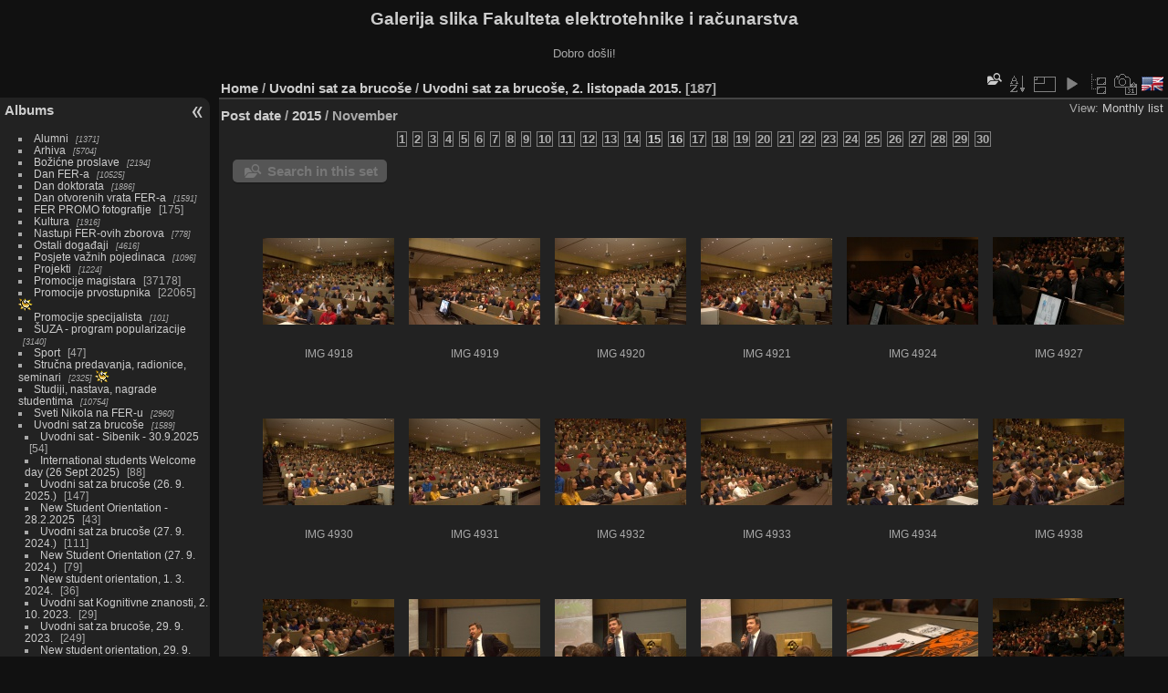

--- FILE ---
content_type: text/html; charset=utf-8
request_url: https://multimedija.fer.hr/index.php?/category/31/posted-monthly-list
body_size: 7050
content:
<!DOCTYPE html>
<html lang="en" dir="ltr">
<head>
<meta charset="utf-8">
<meta name="generator" content="Piwigo (aka PWG), see piwigo.org">


<title>Uvodni sat za brucoše / Uvodni sat za brucoše, 2. listopada 2015. | Galerija slika Fakulteta elektrotehnike i računarstva</title>
<link rel="shortcut icon" type="image/x-icon" href="themes/default/icon/favicon.ico">

<link rel="start" title="Home" href="/" >
<link rel="search" title="Search" href="search.php" >


<link rel="canonical" href="index.php?/category/31/posted-monthly-list-2015-11">

 
	<!--[if lt IE 7]>
		<link rel="stylesheet" type="text/css" href="themes/default/fix-ie5-ie6.css">
	<![endif]-->
	<!--[if IE 7]>
		<link rel="stylesheet" type="text/css" href="themes/default/fix-ie7.css">
	<![endif]-->
	

	<!--[if lt IE 8]>
		<link rel="stylesheet" type="text/css" href="themes/elegant/fix-ie7.css">
	<![endif]-->


<!-- BEGIN get_combined -->
<link rel="stylesheet" type="text/css" href="_data/combined/1vctbsv.css">


<!-- END get_combined -->

<!--[if lt IE 7]>
<script type="text/javascript" src="themes/default/js/pngfix.js"></script>
<![endif]-->

  <meta name="robots" content="noindex,nofollow">
<style type="text/css">
.thumbnails SPAN,.thumbnails .wrap2 A,.thumbnails LABEL{width: 146px;}.thumbnails .wrap2{height: 147px;}.thumbLegend {font-size: 90%}</style>
</head>

<body id="theCategoryPage" class="section-categories category-31 "  data-infos='{"section":"categories","category_id":"31"}'>

<div id="the_page">


<div id="theHeader"><h1>Galerija slika Fakulteta elektrotehnike i računarstva</h1>

<p>Dobro došli!</p></div>



<div id="menubar">
	<dl id="mbCategories">
<dt>
	<a href="index.php?/categories">Albums</a>
</dt>
<dd>
  <ul>
    <li >
      <a href="index.php?/category/435"  title="1371 photos in 8 sub-albums">Alumni</a>
      <span class="menuInfoCatByChild badge" title="1371 photos in 8 sub-albums">1371</span>
      </li>
    
    <li >
      <a href="index.php?/category/122"  title="5704 photos in 65 sub-albums">Arhiva</a>
      <span class="menuInfoCatByChild badge" title="5704 photos in 65 sub-albums">5704</span>
      </li>
    
    <li >
      <a href="index.php?/category/118"  title="2194 photos in 15 sub-albums">Božićne proslave</a>
      <span class="menuInfoCatByChild badge" title="2194 photos in 15 sub-albums">2194</span>
      </li>
    
    <li >
      <a href="index.php?/category/112"  title="10525 photos in 29 sub-albums">Dan FER-a</a>
      <span class="menuInfoCatByChild badge" title="10525 photos in 29 sub-albums">10525</span>
      </li>
    
    <li >
      <a href="index.php?/category/115"  title="1886 photos in 9 sub-albums">Dan doktorata</a>
      <span class="menuInfoCatByChild badge" title="1886 photos in 9 sub-albums">1886</span>
      </li>
    
    <li >
      <a href="index.php?/category/114"  title="1591 photos in 11 sub-albums">Dan otvorenih vrata FER-a</a>
      <span class="menuInfoCatByChild badge" title="1591 photos in 11 sub-albums">1591</span>
      </li>
    
    <li >
      <a href="index.php?/category/485"  title="175 photos in this album">FER PROMO fotografije</a>
      <span class="menuInfoCat badge" title="175 photos in this album">175</span>
      </li>
    
    <li >
      <a href="index.php?/category/436"  title="1916 photos in 17 sub-albums">Kultura</a>
      <span class="menuInfoCatByChild badge" title="1916 photos in 17 sub-albums">1916</span>
      </li>
    
    <li >
      <a href="index.php?/category/120"  title="778 photos in 4 sub-albums">Nastupi FER-ovih zborova</a>
      <span class="menuInfoCatByChild badge" title="778 photos in 4 sub-albums">778</span>
      </li>
    
    <li >
      <a href="index.php?/category/121"  title="4616 photos in 47 sub-albums">Ostali događaji</a>
      <span class="menuInfoCatByChild badge" title="4616 photos in 47 sub-albums">4616</span>
      </li>
    
    <li >
      <a href="index.php?/category/209"  title="1096 photos in 30 sub-albums">Posjete važnih pojedinaca</a>
      <span class="menuInfoCatByChild badge" title="1096 photos in 30 sub-albums">1096</span>
      </li>
    
    <li >
      <a href="index.php?/category/433"  title="1224 photos in 10 sub-albums">Projekti</a>
      <span class="menuInfoCatByChild badge" title="1224 photos in 10 sub-albums">1224</span>
      </li>
    
    <li >
      <a href="index.php?/category/110"  title="1 photo in this album / 37177 photos in 59 sub-albums">Promocije magistara</a>
      <span class="menuInfoCat badge" title="1 photo in this album / 37177 photos in 59 sub-albums">37178</span>
      </li>
    
    <li >
      <a href="index.php?/category/111"  title="1 photo in this album / 22064 photos in 59 sub-albums">Promocije prvostupnika</a>
      <span class="menuInfoCat badge" title="1 photo in this album / 22064 photos in 59 sub-albums">22065</span>
      <img title="photos posted during the last 14 days" src="themes/default/icon/recent_by_child.png" class="icon" alt="(!)">
      </li>
    
    <li >
      <a href="index.php?/category/483"  title="101 photos in 1 sub-album">Promocije specijalista</a>
      <span class="menuInfoCatByChild badge" title="101 photos in 1 sub-album">101</span>
      </li>
    
    <li >
      <a href="index.php?/category/117"  title="3140 photos in 21 sub-albums">ŠUZA - program popularizacije</a>
      <span class="menuInfoCatByChild badge" title="3140 photos in 21 sub-albums">3140</span>
      </li>
    
    <li >
      <a href="index.php?/category/341"  title="47 photos in this album">Sport</a>
      <span class="menuInfoCat badge" title="47 photos in this album">47</span>
      </li>
    
    <li >
      <a href="index.php?/category/427"  title="2325 photos in 27 sub-albums">Stručna predavanja, radionice, seminari</a>
      <span class="menuInfoCatByChild badge" title="2325 photos in 27 sub-albums">2325</span>
      <img title="photos posted during the last 14 days" src="themes/default/icon/recent_by_child.png" class="icon" alt="(!)">
      </li>
    
    <li >
      <a href="index.php?/category/434"  title="10754 photos in 46 sub-albums">Studiji, nastava, nagrade studentima</a>
      <span class="menuInfoCatByChild badge" title="10754 photos in 46 sub-albums">10754</span>
      </li>
    
    <li >
      <a href="index.php?/category/119"  title="2960 photos in 9 sub-albums">Sveti Nikola na FER-u</a>
      <span class="menuInfoCatByChild badge" title="2960 photos in 9 sub-albums">2960</span>
      </li>
    
    <li >
      <a href="index.php?/category/116" rel="up" title="1589 photos in 19 sub-albums">Uvodni sat za brucoše</a>
      <span class="menuInfoCatByChild badge" title="1589 photos in 19 sub-albums">1589</span>
    <ul>
    <li >
      <a href="index.php?/category/514"  title="54 photos in this album">Uvodni sat - Sibenik - 30.9.2025</a>
      <span class="menuInfoCat badge" title="54 photos in this album">54</span>
      </li>
    
    <li >
      <a href="index.php?/category/513"  title="88 photos in this album">International students Welcome day (26 Sept 2025)</a>
      <span class="menuInfoCat badge" title="88 photos in this album">88</span>
      </li>
    
    <li >
      <a href="index.php?/category/512"  title="147 photos in this album">Uvodni sat za brucoše (26. 9. 2025.)</a>
      <span class="menuInfoCat badge" title="147 photos in this album">147</span>
      </li>
    
    <li >
      <a href="index.php?/category/492"  title="43 photos in this album">New Student Orientation - 28.2.2025</a>
      <span class="menuInfoCat badge" title="43 photos in this album">43</span>
      </li>
    
    <li >
      <a href="index.php?/category/430"  title="111 photos in this album">Uvodni sat za brucoše (27. 9. 2024.)</a>
      <span class="menuInfoCat badge" title="111 photos in this album">111</span>
      </li>
    
    <li >
      <a href="index.php?/category/429"  title="79 photos in this album">New Student Orientation (27. 9. 2024.)</a>
      <span class="menuInfoCat badge" title="79 photos in this album">79</span>
      </li>
    
    <li >
      <a href="index.php?/category/403"  title="36 photos in this album">New student orientation, 1. 3. 2024.</a>
      <span class="menuInfoCat badge" title="36 photos in this album">36</span>
      </li>
    
    <li >
      <a href="index.php?/category/368"  title="29 photos in this album">Uvodni sat Kognitivne znanosti, 2. 10. 2023.</a>
      <span class="menuInfoCat badge" title="29 photos in this album">29</span>
      </li>
    
    <li >
      <a href="index.php?/category/367"  title="249 photos in this album">Uvodni sat za brucoše, 29. 9. 2023.</a>
      <span class="menuInfoCat badge" title="249 photos in this album">249</span>
      </li>
    
    <li >
      <a href="index.php?/category/366"  title="59 photos in this album">New student orientation, 29. 9. 2023.</a>
      <span class="menuInfoCat badge" title="59 photos in this album">59</span>
      </li>
    
    <li >
      <a href="index.php?/category/348"  title="19 photos in this album">New student orientation, 24.2.2023.</a>
      <span class="menuInfoCat badge" title="19 photos in this album">19</span>
      </li>
    
    <li >
      <a href="index.php?/category/319"  title="161 photos in this album">Uvodni sat za brucoše, 30.9.2022.</a>
      <span class="menuInfoCat badge" title="161 photos in this album">161</span>
      </li>
    
    <li >
      <a href="index.php?/category/318"  title="84 photos in this album">New Student Orientation, 29.9.2022.</a>
      <span class="menuInfoCat badge" title="84 photos in this album">84</span>
      </li>
    
    <li >
      <a href="index.php?/category/292"  title="96 photos in this album">Uvodni sat za brucoše, 1. 10. 2021.</a>
      <span class="menuInfoCat badge" title="96 photos in this album">96</span>
      </li>
    
    <li >
      <a href="index.php?/category/291"  title="40 photos in this album">New Student Orientation, 30. 9. 2021.</a>
      <span class="menuInfoCat badge" title="40 photos in this album">40</span>
      </li>
    
    <li >
      <a href="index.php?/category/107"  title="66 photos in this album">Uvodni sat za brucoše, 28.9.2018.</a>
      <span class="menuInfoCat badge" title="66 photos in this album">66</span>
      </li>
    
    <li >
      <a href="index.php?/category/243"  title="8 photos in this album">Uvodni sat za Erasmus, 28.9.2018.</a>
      <span class="menuInfoCat badge" title="8 photos in this album">8</span>
      </li>
    
    <li >
      <a href="index.php?/category/53"  title="33 photos in this album">Uvodni sat - 30.09.2016.</a>
      <span class="menuInfoCat badge" title="33 photos in this album">33</span>
      </li>
    
    <li class="selected">
      <a href="index.php?/category/31"  title="187 photos in this album">Uvodni sat za brucoše, 2. listopada 2015.</a>
      <span class="menuInfoCat badge" title="187 photos in this album">187</span>
  </li></ul></li></ul>

	<p class="totalImages">113238 photos</p>
</dd>
	</dl>
	<dl id="mbSpecials">
<dt>Specials</dt>
<dd>
	<ul><li><a href="index.php?/most_visited" title="display most visited photos">Most visited</a></li><li><a href="index.php?/best_rated" title="display best rated photos">Best rated</a></li><li><a href="index.php?/recent_pics" title="display most recent photos">Recent photos</a></li><li><a href="index.php?/recent_cats" title="display recently updated albums">Recent albums</a></li><li><a href="random.php" title="display a set of random photos" rel="nofollow">Random photos</a></li><li><a href="index.php?/created-monthly-calendar" title="display each day with photos, month per month" rel="nofollow">Calendar</a></li></ul>
</dd>
	</dl>
	<dl id="mbMenu">
<dt>Menu</dt>
<dd>
	<form action="qsearch.php" method="get" id="quicksearch" onsubmit="return this.q.value!='' && this.q.value!=qsearch_prompt;">
		<p style="margin:0;padding:0">
			<input type="text" name="q" id="qsearchInput" onfocus="if (value==qsearch_prompt) value='';" onblur="if (value=='') value=qsearch_prompt;" style="width:90%">
		</p>
	</form>
	<script type="text/javascript">var qsearch_prompt="Quick search";document.getElementById('qsearchInput').value=qsearch_prompt;</script>
	<ul><li><a href="tags.php" title="display available tags">Tags</a> (0)</li><li><a href="search.php" title="search" rel="search">Search</a></li><li><a href="comments.php" title="display last user comments">Comments</a> (0)</li><li><a href="about.php" title="About Piwigo">About</a></li><li><a href="notification.php" title="RSS feed" rel="nofollow">Notification</a></li></ul>
</dd>
	</dl>
	<dl id="mbIdentification">
<dt>Identification</dt>
<dd>
<ul><li><a href="identification.php" rel="nofollow">Login</a></li></ul>
<form method="post" action="identification.php" id="quickconnect"><fieldset><legend>Quick connect</legend><div><label for="username">Username</label><br><input type="text" name="username" id="username" value="" style="width:99%"></div><div><label for="password">Password</label><br><input type="password" name="password" id="password" style="width:99%"></div><div><label for="remember_me"><input type="checkbox" name="remember_me" id="remember_me" value="1"> Auto login</label></div><div><input type="hidden" name="redirect" value="%2Findex.php%3F%2Fcategory%2F31%2Fposted-monthly-list"><input type="submit" name="login" value="Submit"><span class="categoryActions"><a href="password.php" title="Forgot your password?" class="pwg-state-default pwg-button"><span class="pwg-icon pwg-icon-lost-password"> </span></a></span></div></fieldset></form>
</dd>
	</dl>
</div><div id="menuSwitcher"></div>



<div id="content" class="content contentWithMenu">
<div class="titrePage calendarTitleBar">
	<ul class="categoryActions">
	  
    <li id="cmdSearchInSet"><a href="search.php?cat_id=31" title="Search in this set" class="pwg-state-default pwg-button" rel="nofollow">
      <span class="gallery-icon-search-folder"></span><span class="pwg-button-text">Search in this set</span>
    </a></li>
		<li><a id="sortOrderLink" title="Sort order" class="pwg-state-default pwg-button" rel="nofollow"><span class="pwg-icon pwg-icon-sort"></span><span class="pwg-button-text">Sort order</span></a><div id="sortOrderBox" class="switchBox"><div class="switchBoxTitle">Sort order</div><span>&#x2714; </span>Default<br><span style="visibility:hidden">&#x2714; </span><a href="index.php?/category/31/posted-monthly-list-2015-11&amp;image_order=1" rel="nofollow">Photo title, A &rarr; Z</a><br><span style="visibility:hidden">&#x2714; </span><a href="index.php?/category/31/posted-monthly-list-2015-11&amp;image_order=2" rel="nofollow">Photo title, Z &rarr; A</a><br><span style="visibility:hidden">&#x2714; </span><a href="index.php?/category/31/posted-monthly-list-2015-11&amp;image_order=3" rel="nofollow">Date created, new &rarr; old</a><br><span style="visibility:hidden">&#x2714; </span><a href="index.php?/category/31/posted-monthly-list-2015-11&amp;image_order=4" rel="nofollow">Date created, old &rarr; new</a><br><span style="visibility:hidden">&#x2714; </span><a href="index.php?/category/31/posted-monthly-list-2015-11&amp;image_order=5" rel="nofollow">Date posted, new &rarr; old</a><br><span style="visibility:hidden">&#x2714; </span><a href="index.php?/category/31/posted-monthly-list-2015-11&amp;image_order=6" rel="nofollow">Date posted, old &rarr; new</a><br><span style="visibility:hidden">&#x2714; </span><a href="index.php?/category/31/posted-monthly-list-2015-11&amp;image_order=7" rel="nofollow">Rating score, high &rarr; low</a><br><span style="visibility:hidden">&#x2714; </span><a href="index.php?/category/31/posted-monthly-list-2015-11&amp;image_order=8" rel="nofollow">Rating score, low &rarr; high</a><br><span style="visibility:hidden">&#x2714; </span><a href="index.php?/category/31/posted-monthly-list-2015-11&amp;image_order=9" rel="nofollow">Visits, high &rarr; low</a><br><span style="visibility:hidden">&#x2714; </span><a href="index.php?/category/31/posted-monthly-list-2015-11&amp;image_order=10" rel="nofollow">Visits, low &rarr; high</a></div></li>
		<li><a id="derivativeSwitchLink" title="Photo sizes" class="pwg-state-default pwg-button" rel="nofollow"><span class="pwg-icon pwg-icon-sizes"></span><span class="pwg-button-text">Photo sizes</span></a><div id="derivativeSwitchBox" class="switchBox"><div class="switchBoxTitle">Photo sizes</div><span style="visibility:hidden">&#x2714; </span><a href="index.php?/category/31/posted-monthly-list-2015-11&amp;display=square" rel="nofollow">Square</a><br><span>&#x2714; </span>Thumbnail<br><span style="visibility:hidden">&#x2714; </span><a href="index.php?/category/31/posted-monthly-list-2015-11&amp;display=medium" rel="nofollow">M - medium</a><br><span style="visibility:hidden">&#x2714; </span><a href="index.php?/category/31/posted-monthly-list-2015-11&amp;display=large" rel="nofollow">L - large</a></div></li>

		<li id="cmdSlideshow"><a href="picture.php?/13439/category/31/posted-monthly-list-2015-11&amp;slideshow=" title="slideshow" class="pwg-state-default pwg-button" rel="nofollow"><span class="pwg-icon pwg-icon-slideshow"></span><span class="pwg-button-text">slideshow</span></a></li>
		<li><a href="index.php?/category/31" title="return to normal view mode" class="pwg-state-default pwg-button"><span class="pwg-icon pwg-icon-category-view-normal"></span><span class="pwg-button-text">return to normal view mode</span></a></li>
		<li><a href="index.php?/category/31/created-monthly-list" title="display a calendar by creation date" class="pwg-state-default pwg-button" rel="nofollow"><span class="pwg-icon pwg-icon-camera-calendar"></span><span class="pwg-button-text">Calendar</span></a></li>
<li id="languageSwitch"><a id="languageSwitchLink" title="Language" class="pwg-state-default pwg-button" rel="nofollow"><span class="pwg-icon langflag-en_UK">&nbsp;</span><span class="pwg-button-text">Language</span></a><div id="languageSwitchBox" class="switchBox"><div class="switchBoxTitle">Language</div><a rel="nofollow" href="index.php?/category/31/posted-monthly-list-2015-11&amp;lang=en_UK"><span class="pwg-icon langflag-en_UK">English [UK]</span>English </a><a rel="nofollow" href="index.php?/category/31/posted-monthly-list-2015-11&amp;lang=hr_HR"><span class="pwg-icon langflag-hr_HR">Hrvatski [HR]</span>Hrvatski </a></div></li>



	</ul>

<h2><a href="/">Home</a> / <a href="index.php?/category/116">Uvodni sat za brucoše</a> / <a href="index.php?/category/31">Uvodni sat za brucoše, 2. listopada 2015.</a> <span class="badge nb_items">187</span></h2>

<div class="calendarViews">View:
	<a id="calendarViewSwitchLink" href="#">
	Monthly list	</a>
	<div id="calendarViewSwitchBox" class="switchBox">
				<span>&#x2714; </span><a href="index.php?/category/31/posted-monthly-list-2015-11">Monthly list</a>
<br>		<span style="visibility:hidden">&#x2714; </span><a href="index.php?/category/31/posted-monthly-calendar-2015-11">Monthly calendar</a>
<br>		<span style="visibility:hidden">&#x2714; </span><a href="index.php?/category/31/posted-weekly-list-2015">Weekly list</a>
	</div>
	</div>

<h2 class="calendarTitle"><a href="index.php?/category/31/posted-monthly-list">Post date</a> / <a href="index.php?/category/31/posted-monthly-list-2015">2015</a> / <span class="calInHere">November</span></h2>

</div>




<div class="calendarBar">
		<span class="calItem">1</span>
		<span class="calItem">2</span>
		<span class="calItem">3</span>
		<span class="calItem">4</span>
		<span class="calItem">5</span>
		<span class="calItem">6</span>
		<span class="calItem">7</span>
		<span class="calItem">8</span>
		<span class="calItem">9</span>
		<span class="calItem">10</span>
		<span class="calItem">11</span>
		<span class="calItem">12</span>
		<span class="calItem">13</span>
		<span class="calItem">14</span>
		<a class="calItem" title="185 photos" href="index.php?/category/31/posted-monthly-list-2015-11-15">15</a>
		<a class="calItem" title="2 photos" href="index.php?/category/31/posted-monthly-list-2015-11-16">16</a>
		<span class="calItem">17</span>
		<span class="calItem">18</span>
		<span class="calItem">19</span>
		<span class="calItem">20</span>
		<span class="calItem">21</span>
		<span class="calItem">22</span>
		<span class="calItem">23</span>
		<span class="calItem">24</span>
		<span class="calItem">25</span>
		<span class="calItem">26</span>
		<span class="calItem">27</span>
		<span class="calItem">28</span>
		<span class="calItem">29</span>
		<span class="calItem">30</span>
</div>




<div class="mcs-side-results search-in-set-button">
  <div>
    <p><a href="search.php?cat_id=31" class="gallery-icon-search-folder" rel="nofollow">Search in this set</a></p>
  </div>
</div>






<div class="loader"><img src="themes/default/images/ajax_loader.gif"></div>

<ul class="thumbnails" id="thumbnails">
  <li><span class="wrap1"><span class="wrap2"><a href="picture.php?/13439/category/31/posted-monthly-list-2015-11"><img class="thumbnail" src="_data/i/upload/2015/11/15/20151115224425-b311ca43-th.jpg" alt="IMG 4918" title="IMG 4918 (2999 visits)"></a></span><span class="thumbLegend"><span class="thumbName">IMG 4918</span></span></span></li><li><span class="wrap1"><span class="wrap2"><a href="picture.php?/13440/category/31/posted-monthly-list-2015-11"><img class="thumbnail" src="_data/i/upload/2015/11/15/20151115224458-ce12f2a8-th.jpg" alt="IMG 4919" title="IMG 4919 (2630 visits)"></a></span><span class="thumbLegend"><span class="thumbName">IMG 4919</span></span></span></li><li><span class="wrap1"><span class="wrap2"><a href="picture.php?/13441/category/31/posted-monthly-list-2015-11"><img class="thumbnail" src="_data/i/upload/2015/11/15/20151115224526-817299db-th.jpg" alt="IMG 4920" title="IMG 4920 (2580 visits)"></a></span><span class="thumbLegend"><span class="thumbName">IMG 4920</span></span></span></li><li><span class="wrap1"><span class="wrap2"><a href="picture.php?/13442/category/31/posted-monthly-list-2015-11"><img class="thumbnail" src="_data/i/upload/2015/11/15/20151115224555-6017a6a9-th.jpg" alt="IMG 4921" title="IMG 4921 (2612 visits)"></a></span><span class="thumbLegend"><span class="thumbName">IMG 4921</span></span></span></li><li><span class="wrap1"><span class="wrap2"><a href="picture.php?/13443/category/31/posted-monthly-list-2015-11"><img class="thumbnail" src="_data/i/upload/2015/11/15/20151115224612-2e1bb2a5-th.jpg" alt="IMG 4924" title="IMG 4924 (2525 visits)"></a></span><span class="thumbLegend"><span class="thumbName">IMG 4924</span></span></span></li><li><span class="wrap1"><span class="wrap2"><a href="picture.php?/13444/category/31/posted-monthly-list-2015-11"><img class="thumbnail" src="_data/i/upload/2015/11/15/20151115224632-3bbe3a38-th.jpg" alt="IMG 4927" title="IMG 4927 (2553 visits)"></a></span><span class="thumbLegend"><span class="thumbName">IMG 4927</span></span></span></li><li><span class="wrap1"><span class="wrap2"><a href="picture.php?/13445/category/31/posted-monthly-list-2015-11"><img class="thumbnail" src="_data/i/upload/2015/11/15/20151115224702-77730514-th.jpg" alt="IMG 4930" title="IMG 4930 (2565 visits)"></a></span><span class="thumbLegend"><span class="thumbName">IMG 4930</span></span></span></li><li><span class="wrap1"><span class="wrap2"><a href="picture.php?/13446/category/31/posted-monthly-list-2015-11"><img class="thumbnail" src="_data/i/upload/2015/11/15/20151115224728-89dbf133-th.jpg" alt="IMG 4931" title="IMG 4931 (2619 visits)"></a></span><span class="thumbLegend"><span class="thumbName">IMG 4931</span></span></span></li><li><span class="wrap1"><span class="wrap2"><a href="picture.php?/13447/category/31/posted-monthly-list-2015-11"><img class="thumbnail" src="_data/i/upload/2015/11/15/20151115224802-450309ed-th.jpg" alt="IMG 4932" title="IMG 4932 (2540 visits)"></a></span><span class="thumbLegend"><span class="thumbName">IMG 4932</span></span></span></li><li><span class="wrap1"><span class="wrap2"><a href="picture.php?/13448/category/31/posted-monthly-list-2015-11"><img class="thumbnail" src="_data/i/upload/2015/11/15/20151115224830-822e8839-th.jpg" alt="IMG 4933" title="IMG 4933 (2397 visits)"></a></span><span class="thumbLegend"><span class="thumbName">IMG 4933</span></span></span></li><li><span class="wrap1"><span class="wrap2"><a href="picture.php?/13449/category/31/posted-monthly-list-2015-11"><img class="thumbnail" src="_data/i/upload/2015/11/15/20151115224903-729f335b-th.jpg" alt="IMG 4934" title="IMG 4934 (2517 visits)"></a></span><span class="thumbLegend"><span class="thumbName">IMG 4934</span></span></span></li><li><span class="wrap1"><span class="wrap2"><a href="picture.php?/13450/category/31/posted-monthly-list-2015-11"><img class="thumbnail" src="_data/i/upload/2015/11/15/20151115224940-a7542648-th.jpg" alt="IMG 4938" title="IMG 4938 (2501 visits)"></a></span><span class="thumbLegend"><span class="thumbName">IMG 4938</span></span></span></li><li><span class="wrap1"><span class="wrap2"><a href="picture.php?/13451/category/31/posted-monthly-list-2015-11"><img class="thumbnail" src="_data/i/upload/2015/11/15/20151115225012-033f4010-th.jpg" alt="IMG 4939" title="IMG 4939 (2468 visits)"></a></span><span class="thumbLegend"><span class="thumbName">IMG 4939</span></span></span></li><li><span class="wrap1"><span class="wrap2"><a href="picture.php?/13452/category/31/posted-monthly-list-2015-11"><img class="thumbnail" src="_data/i/upload/2015/11/15/20151115225059-e727a950-th.jpg" alt="IMG 4940" title="IMG 4940 (2387 visits)"></a></span><span class="thumbLegend"><span class="thumbName">IMG 4940</span></span></span></li><li><span class="wrap1"><span class="wrap2"><a href="picture.php?/13453/category/31/posted-monthly-list-2015-11"><img class="thumbnail" src="_data/i/upload/2015/11/15/20151115225133-2529824a-th.jpg" alt="IMG 4941" title="IMG 4941 (2478 visits)"></a></span><span class="thumbLegend"><span class="thumbName">IMG 4941</span></span></span></li><li><span class="wrap1"><span class="wrap2"><a href="picture.php?/13454/category/31/posted-monthly-list-2015-11"><img class="thumbnail" src="_data/i/upload/2015/11/15/20151115225210-c09df4fd-th.jpg" alt="IMG 4942" title="IMG 4942 (2620 visits)"></a></span><span class="thumbLegend"><span class="thumbName">IMG 4942</span></span></span></li><li><span class="wrap1"><span class="wrap2"><a href="picture.php?/13455/category/31/posted-monthly-list-2015-11"><img class="thumbnail" src="_data/i/upload/2015/11/15/20151115225231-bfa98c14-th.jpg" alt="IMG 4943" title="IMG 4943 (2524 visits)"></a></span><span class="thumbLegend"><span class="thumbName">IMG 4943</span></span></span></li><li><span class="wrap1"><span class="wrap2"><a href="picture.php?/13456/category/31/posted-monthly-list-2015-11"><img class="thumbnail" src="_data/i/upload/2015/11/15/20151115225252-afc3dccb-th.jpg" alt="IMG 4946" title="IMG 4946 (2558 visits)"></a></span><span class="thumbLegend"><span class="thumbName">IMG 4946</span></span></span></li><li><span class="wrap1"><span class="wrap2"><a href="picture.php?/13457/category/31/posted-monthly-list-2015-11"><img class="thumbnail" src="_data/i/upload/2015/11/15/20151115225338-036a602c-th.jpg" alt="IMG 4947" title="IMG 4947 (2642 visits)"></a></span><span class="thumbLegend"><span class="thumbName">IMG 4947</span></span></span></li><li><span class="wrap1"><span class="wrap2"><a href="picture.php?/13458/category/31/posted-monthly-list-2015-11"><img class="thumbnail" src="_data/i/upload/2015/11/15/20151115225400-feb0edd3-th.jpg" alt="IMG 4948" title="IMG 4948 (2492 visits)"></a></span><span class="thumbLegend"><span class="thumbName">IMG 4948</span></span></span></li><li><span class="wrap1"><span class="wrap2"><a href="picture.php?/13459/category/31/posted-monthly-list-2015-11"><img class="thumbnail" src="_data/i/upload/2015/11/15/20151115225424-0bb96bed-th.jpg" alt="IMG 4950" title="IMG 4950 (2577 visits)"></a></span><span class="thumbLegend"><span class="thumbName">IMG 4950</span></span></span></li><li><span class="wrap1"><span class="wrap2"><a href="picture.php?/13460/category/31/posted-monthly-list-2015-11"><img class="thumbnail" src="_data/i/upload/2015/11/15/20151115225450-dfe34af1-th.jpg" alt="IMG 4951" title="IMG 4951 (2631 visits)"></a></span><span class="thumbLegend"><span class="thumbName">IMG 4951</span></span></span></li><li><span class="wrap1"><span class="wrap2"><a href="picture.php?/13461/category/31/posted-monthly-list-2015-11"><img class="thumbnail" src="_data/i/upload/2015/11/15/20151115225517-2e9b2def-th.jpg" alt="IMG 4953" title="IMG 4953 (2497 visits)"></a></span><span class="thumbLegend"><span class="thumbName">IMG 4953</span></span></span></li><li><span class="wrap1"><span class="wrap2"><a href="picture.php?/13462/category/31/posted-monthly-list-2015-11"><img class="thumbnail" src="_data/i/upload/2015/11/15/20151115225542-a7dfa642-th.jpg" alt="IMG 4954" title="IMG 4954 (2503 visits)"></a></span><span class="thumbLegend"><span class="thumbName">IMG 4954</span></span></span></li><li><span class="wrap1"><span class="wrap2"><a href="picture.php?/13463/category/31/posted-monthly-list-2015-11"><img class="thumbnail" src="_data/i/upload/2015/11/15/20151115225607-b39329e3-th.jpg" alt="IMG 4955" title="IMG 4955 (2554 visits)"></a></span><span class="thumbLegend"><span class="thumbName">IMG 4955</span></span></span></li><li><span class="wrap1"><span class="wrap2"><a href="picture.php?/13464/category/31/posted-monthly-list-2015-11"><img class="thumbnail" src="_data/i/upload/2015/11/15/20151115225631-76aec76f-th.jpg" alt="IMG 4956" title="IMG 4956 (2447 visits)"></a></span><span class="thumbLegend"><span class="thumbName">IMG 4956</span></span></span></li><li><span class="wrap1"><span class="wrap2"><a href="picture.php?/13465/category/31/posted-monthly-list-2015-11"><img class="thumbnail" src="_data/i/upload/2015/11/15/20151115225657-38c70e56-th.jpg" alt="IMG 4957" title="IMG 4957 (2615 visits)"></a></span><span class="thumbLegend"><span class="thumbName">IMG 4957</span></span></span></li><li><span class="wrap1"><span class="wrap2"><a href="picture.php?/13466/category/31/posted-monthly-list-2015-11"><img class="thumbnail" src="_data/i/upload/2015/11/15/20151115225727-c4399dd0-th.jpg" alt="IMG 4958" title="IMG 4958 (2434 visits)"></a></span><span class="thumbLegend"><span class="thumbName">IMG 4958</span></span></span></li><li><span class="wrap1"><span class="wrap2"><a href="picture.php?/13467/category/31/posted-monthly-list-2015-11"><img class="thumbnail" src="_data/i/upload/2015/11/15/20151115225756-aeb9fd73-th.jpg" alt="IMG 4961" title="IMG 4961 (2403 visits)"></a></span><span class="thumbLegend"><span class="thumbName">IMG 4961</span></span></span></li><li><span class="wrap1"><span class="wrap2"><a href="picture.php?/13468/category/31/posted-monthly-list-2015-11"><img class="thumbnail" src="_data/i/upload/2015/11/15/20151115225826-e81df2ff-th.jpg" alt="IMG 4963" title="IMG 4963 (2503 visits)"></a></span><span class="thumbLegend"><span class="thumbName">IMG 4963</span></span></span></li><li><span class="wrap1"><span class="wrap2"><a href="picture.php?/13469/category/31/posted-monthly-list-2015-11"><img class="thumbnail" src="_data/i/upload/2015/11/15/20151115225857-f6d663f6-th.jpg" alt="IMG 4964" title="IMG 4964 (2494 visits)"></a></span><span class="thumbLegend"><span class="thumbName">IMG 4964</span></span></span></li><li><span class="wrap1"><span class="wrap2"><a href="picture.php?/13470/category/31/posted-monthly-list-2015-11"><img class="thumbnail" src="_data/i/upload/2015/11/15/20151115225921-e4335713-th.jpg" alt="IMG 4965" title="IMG 4965 (2479 visits)"></a></span><span class="thumbLegend"><span class="thumbName">IMG 4965</span></span></span></li><li><span class="wrap1"><span class="wrap2"><a href="picture.php?/13471/category/31/posted-monthly-list-2015-11"><img class="thumbnail" src="_data/i/upload/2015/11/15/20151115225953-d7aabc17-th.jpg" alt="IMG 4966" title="IMG 4966 (2572 visits)"></a></span><span class="thumbLegend"><span class="thumbName">IMG 4966</span></span></span></li><li><span class="wrap1"><span class="wrap2"><a href="picture.php?/13472/category/31/posted-monthly-list-2015-11"><img class="thumbnail" src="_data/i/upload/2015/11/15/20151115230019-8c5449a1-th.jpg" alt="IMG 4968" title="IMG 4968 (2564 visits)"></a></span><span class="thumbLegend"><span class="thumbName">IMG 4968</span></span></span></li><li><span class="wrap1"><span class="wrap2"><a href="picture.php?/13473/category/31/posted-monthly-list-2015-11"><img class="thumbnail" src="_data/i/upload/2015/11/15/20151115230040-935cf0c4-th.jpg" alt="IMG 4969" title="IMG 4969 (2427 visits)"></a></span><span class="thumbLegend"><span class="thumbName">IMG 4969</span></span></span></li><li><span class="wrap1"><span class="wrap2"><a href="picture.php?/13474/category/31/posted-monthly-list-2015-11"><img class="thumbnail" src="_data/i/upload/2015/11/15/20151115230107-1b4ea810-th.jpg" alt="IMG 4970" title="IMG 4970 (2629 visits, rating score 4.74)"></a></span><span class="thumbLegend"><span class="thumbName">IMG 4970</span></span></span></li><li><span class="wrap1"><span class="wrap2"><a href="picture.php?/13475/category/31/posted-monthly-list-2015-11"><img class="thumbnail" src="_data/i/upload/2015/11/15/20151115230137-e4011853-th.jpg" alt="IMG 4972" title="IMG 4972 (2649 visits)"></a></span><span class="thumbLegend"><span class="thumbName">IMG 4972</span></span></span></li><li><span class="wrap1"><span class="wrap2"><a href="picture.php?/13476/category/31/posted-monthly-list-2015-11"><img class="thumbnail" src="_data/i/upload/2015/11/15/20151115230201-80f5d932-th.jpg" alt="IMG 4973" title="IMG 4973 (2554 visits)"></a></span><span class="thumbLegend"><span class="thumbName">IMG 4973</span></span></span></li><li><span class="wrap1"><span class="wrap2"><a href="picture.php?/13477/category/31/posted-monthly-list-2015-11"><img class="thumbnail" src="_data/i/upload/2015/11/15/20151115230219-2585eb2e-th.jpg" alt="IMG 4976" title="IMG 4976 (2525 visits)"></a></span><span class="thumbLegend"><span class="thumbName">IMG 4976</span></span></span></li><li><span class="wrap1"><span class="wrap2"><a href="picture.php?/13478/category/31/posted-monthly-list-2015-11"><img class="thumbnail" src="_data/i/upload/2015/11/15/20151115230246-e77ae511-th.jpg" alt="IMG 4977" title="IMG 4977 (2482 visits)"></a></span><span class="thumbLegend"><span class="thumbName">IMG 4977</span></span></span></li><li><span class="wrap1"><span class="wrap2"><a href="picture.php?/13479/category/31/posted-monthly-list-2015-11"><img class="thumbnail" src="_data/i/upload/2015/11/15/20151115230314-d056fda5-th.jpg" alt="IMG 4978" title="IMG 4978 (2470 visits)"></a></span><span class="thumbLegend"><span class="thumbName">IMG 4978</span></span></span></li><li><span class="wrap1"><span class="wrap2"><a href="picture.php?/13480/category/31/posted-monthly-list-2015-11"><img class="thumbnail" src="_data/i/upload/2015/11/15/20151115230342-4da11a41-th.jpg" alt="IMG 4979" title="IMG 4979 (2288 visits)"></a></span><span class="thumbLegend"><span class="thumbName">IMG 4979</span></span></span></li><li><span class="wrap1"><span class="wrap2"><a href="picture.php?/13481/category/31/posted-monthly-list-2015-11"><img class="thumbnail" src="_data/i/upload/2015/11/15/20151115230409-0a3055b6-th.jpg" alt="IMG 4980" title="IMG 4980 (2345 visits)"></a></span><span class="thumbLegend"><span class="thumbName">IMG 4980</span></span></span></li><li><span class="wrap1"><span class="wrap2"><a href="picture.php?/13482/category/31/posted-monthly-list-2015-11"><img class="thumbnail" src="_data/i/upload/2015/11/15/20151115230432-da42d07c-th.jpg" alt="IMG 4981" title="IMG 4981 (2368 visits)"></a></span><span class="thumbLegend"><span class="thumbName">IMG 4981</span></span></span></li><li><span class="wrap1"><span class="wrap2"><a href="picture.php?/13483/category/31/posted-monthly-list-2015-11"><img class="thumbnail" src="_data/i/upload/2015/11/15/20151115230457-260d3d4a-th.jpg" alt="IMG 4982" title="IMG 4982 (2250 visits)"></a></span><span class="thumbLegend"><span class="thumbName">IMG 4982</span></span></span></li><li><span class="wrap1"><span class="wrap2"><a href="picture.php?/13484/category/31/posted-monthly-list-2015-11"><img class="thumbnail" src="_data/i/upload/2015/11/15/20151115230520-734e48c2-th.jpg" alt="IMG 4983" title="IMG 4983 (2327 visits)"></a></span><span class="thumbLegend"><span class="thumbName">IMG 4983</span></span></span></li><li><span class="wrap1"><span class="wrap2"><a href="picture.php?/13485/category/31/posted-monthly-list-2015-11"><img class="thumbnail" src="_data/i/upload/2015/11/15/20151115230544-90992d6a-th.jpg" alt="IMG 4985" title="IMG 4985 (2385 visits)"></a></span><span class="thumbLegend"><span class="thumbName">IMG 4985</span></span></span></li><li><span class="wrap1"><span class="wrap2"><a href="picture.php?/13486/category/31/posted-monthly-list-2015-11"><img class="thumbnail" src="_data/i/upload/2015/11/15/20151115230615-b2f97b70-th.jpg" alt="IMG 4986" title="IMG 4986 (2359 visits)"></a></span><span class="thumbLegend"><span class="thumbName">IMG 4986</span></span></span></li><li><span class="wrap1"><span class="wrap2"><a href="picture.php?/13487/category/31/posted-monthly-list-2015-11"><img class="thumbnail" src="_data/i/upload/2015/11/15/20151115230639-f1274a95-th.jpg" alt="IMG 4987" title="IMG 4987 (2315 visits)"></a></span><span class="thumbLegend"><span class="thumbName">IMG 4987</span></span></span></li><li><span class="wrap1"><span class="wrap2"><a href="picture.php?/13488/category/31/posted-monthly-list-2015-11"><img class="thumbnail" src="_data/i/upload/2015/11/15/20151115230705-929a710f-th.jpg" alt="IMG 4988" title="IMG 4988 (2273 visits)"></a></span><span class="thumbLegend"><span class="thumbName">IMG 4988</span></span></span></li><li><span class="wrap1"><span class="wrap2"><a href="picture.php?/13489/category/31/posted-monthly-list-2015-11"><img class="thumbnail" src="_data/i/upload/2015/11/15/20151115230731-35d14409-th.jpg" alt="IMG 4989" title="IMG 4989 (2397 visits)"></a></span><span class="thumbLegend"><span class="thumbName">IMG 4989</span></span></span></li><li><span class="wrap1"><span class="wrap2"><a href="picture.php?/13490/category/31/posted-monthly-list-2015-11"><img class="thumbnail" src="_data/i/upload/2015/11/15/20151115230800-e116a32e-th.jpg" alt="IMG 4991" title="IMG 4991 (2515 visits)"></a></span><span class="thumbLegend"><span class="thumbName">IMG 4991</span></span></span></li><li><span class="wrap1"><span class="wrap2"><a href="picture.php?/13491/category/31/posted-monthly-list-2015-11"><img class="thumbnail" src="_data/i/upload/2015/11/15/20151115230825-9df41394-th.jpg" alt="IMG 4992" title="IMG 4992 (2390 visits)"></a></span><span class="thumbLegend"><span class="thumbName">IMG 4992</span></span></span></li><li><span class="wrap1"><span class="wrap2"><a href="picture.php?/13492/category/31/posted-monthly-list-2015-11"><img class="thumbnail" src="_data/i/upload/2015/11/15/20151115230849-460f3d36-th.jpg" alt="IMG 4994" title="IMG 4994 (2220 visits)"></a></span><span class="thumbLegend"><span class="thumbName">IMG 4994</span></span></span></li><li><span class="wrap1"><span class="wrap2"><a href="picture.php?/13493/category/31/posted-monthly-list-2015-11"><img class="thumbnail" src="_data/i/upload/2015/11/15/20151115230913-6c967c5a-th.jpg" alt="IMG 4995" title="IMG 4995 (2314 visits)"></a></span><span class="thumbLegend"><span class="thumbName">IMG 4995</span></span></span></li><li><span class="wrap1"><span class="wrap2"><a href="picture.php?/13494/category/31/posted-monthly-list-2015-11"><img class="thumbnail" src="_data/i/upload/2015/11/15/20151115230933-6ff2499c-th.jpg" alt="IMG 4996" title="IMG 4996 (2439 visits)"></a></span><span class="thumbLegend"><span class="thumbName">IMG 4996</span></span></span></li><li><span class="wrap1"><span class="wrap2"><a href="picture.php?/13495/category/31/posted-monthly-list-2015-11"><img class="thumbnail" src="_data/i/upload/2015/11/15/20151115230954-b71acf8d-th.jpg" alt="IMG 4997" title="IMG 4997 (2452 visits)"></a></span><span class="thumbLegend"><span class="thumbName">IMG 4997</span></span></span></li><li><span class="wrap1"><span class="wrap2"><a href="picture.php?/13496/category/31/posted-monthly-list-2015-11"><img class="thumbnail" src="_data/i/upload/2015/11/15/20151115231017-b5c52b26-th.jpg" alt="IMG 4998" title="IMG 4998 (2324 visits)"></a></span><span class="thumbLegend"><span class="thumbName">IMG 4998</span></span></span></li><li><span class="wrap1"><span class="wrap2"><a href="picture.php?/13497/category/31/posted-monthly-list-2015-11"><img class="thumbnail" src="_data/i/upload/2015/11/15/20151115231036-966d5ef5-th.jpg" alt="IMG 5000" title="IMG 5000 (2289 visits)"></a></span><span class="thumbLegend"><span class="thumbName">IMG 5000</span></span></span></li><li><span class="wrap1"><span class="wrap2"><a href="picture.php?/13498/category/31/posted-monthly-list-2015-11"><img class="thumbnail" src="_data/i/upload/2015/11/15/20151115231056-ca124c5b-th.jpg" alt="IMG 5001" title="IMG 5001 (2342 visits)"></a></span><span class="thumbLegend"><span class="thumbName">IMG 5001</span></span></span></li><li><span class="wrap1"><span class="wrap2"><a href="picture.php?/13499/category/31/posted-monthly-list-2015-11"><img class="thumbnail" src="_data/i/upload/2015/11/15/20151115231117-bfc7243f-th.jpg" alt="IMG 5003" title="IMG 5003 (2330 visits)"></a></span><span class="thumbLegend"><span class="thumbName">IMG 5003</span></span></span></li><li><span class="wrap1"><span class="wrap2"><a href="picture.php?/13500/category/31/posted-monthly-list-2015-11"><img class="thumbnail" src="_data/i/upload/2015/11/15/20151115231135-a564a592-th.jpg" alt="IMG 5004" title="IMG 5004 (2339 visits)"></a></span><span class="thumbLegend"><span class="thumbName">IMG 5004</span></span></span></li><li><span class="wrap1"><span class="wrap2"><a href="picture.php?/13501/category/31/posted-monthly-list-2015-11"><img class="thumbnail" src="_data/i/upload/2015/11/15/20151115231153-c6c930f4-th.jpg" alt="IMG 5005" title="IMG 5005 (2233 visits)"></a></span><span class="thumbLegend"><span class="thumbName">IMG 5005</span></span></span></li><li><span class="wrap1"><span class="wrap2"><a href="picture.php?/13502/category/31/posted-monthly-list-2015-11"><img class="thumbnail" src="_data/i/upload/2015/11/15/20151115231212-e70d712d-th.jpg" alt="IMG 5006" title="IMG 5006 (2547 visits)"></a></span><span class="thumbLegend"><span class="thumbName">IMG 5006</span></span></span></li><li><span class="wrap1"><span class="wrap2"><a href="picture.php?/13503/category/31/posted-monthly-list-2015-11"><img class="thumbnail" src="_data/i/upload/2015/11/15/20151115231230-a1bd5560-th.jpg" alt="IMG 5007" title="IMG 5007 (2072 visits)"></a></span><span class="thumbLegend"><span class="thumbName">IMG 5007</span></span></span></li><li><span class="wrap1"><span class="wrap2"><a href="picture.php?/13504/category/31/posted-monthly-list-2015-11"><img class="thumbnail" src="_data/i/upload/2015/11/15/20151115231250-9bb170d4-th.jpg" alt="IMG 5008" title="IMG 5008 (2260 visits)"></a></span><span class="thumbLegend"><span class="thumbName">IMG 5008</span></span></span></li><li><span class="wrap1"><span class="wrap2"><a href="picture.php?/13505/category/31/posted-monthly-list-2015-11"><img class="thumbnail" src="_data/i/upload/2015/11/15/20151115231308-a9b20a33-th.jpg" alt="IMG 5009" title="IMG 5009 (2308 visits)"></a></span><span class="thumbLegend"><span class="thumbName">IMG 5009</span></span></span></li><li><span class="wrap1"><span class="wrap2"><a href="picture.php?/13506/category/31/posted-monthly-list-2015-11"><img class="thumbnail" src="_data/i/upload/2015/11/15/20151115231328-cd4c6e1e-th.jpg" alt="IMG 5010" title="IMG 5010 (2382 visits)"></a></span><span class="thumbLegend"><span class="thumbName">IMG 5010</span></span></span></li><li><span class="wrap1"><span class="wrap2"><a href="picture.php?/13507/category/31/posted-monthly-list-2015-11"><img class="thumbnail" src="_data/i/upload/2015/11/15/20151115231350-bca46542-th.jpg" alt="IMG 5012" title="IMG 5012 (2239 visits)"></a></span><span class="thumbLegend"><span class="thumbName">IMG 5012</span></span></span></li><li><span class="wrap1"><span class="wrap2"><a href="picture.php?/13508/category/31/posted-monthly-list-2015-11"><img class="thumbnail" src="_data/i/upload/2015/11/15/20151115231410-e1ffac65-th.jpg" alt="IMG 5013" title="IMG 5013 (2235 visits)"></a></span><span class="thumbLegend"><span class="thumbName">IMG 5013</span></span></span></li>
</ul>

<div class="navigationBar">
  <span class="navFirstLast">First |</span>
  <span class="navPrevNext">Previous |</span>
          <span class="pageNumberSelected">1</span>
            <a href="index.php?/category/31/posted-monthly-list-2015-11/start-70">2</a>
            <a href="index.php?/category/31/posted-monthly-list-2015-11/start-140">3</a>
      <span class="navPrevNext">| <a href="index.php?/category/31/posted-monthly-list-2015-11/start-70" rel="next">Next</a></span>
  <span class="navFirstLast">| <a href="index.php?/category/31/posted-monthly-list-2015-11/start-140" rel="last">Last</a></span>
</div>

</div><div id="copyright">

  Powered by	<a href="https://piwigo.org" class="Piwigo">Piwigo</a>
  
</div>
</div>
<!-- BEGIN get_combined -->
<script type="text/javascript" src="_data/combined/1epn44x.js"></script>
<script type="text/javascript">//<![CDATA[

var error_icon = "themes/default/icon/errors_small.png", max_requests = 3;
var p_main_menu = "on", p_pict_descr = "on", p_pict_comment = "off";
jQuery("#languageSwitchLink").click(function() {
	var elt = jQuery("#languageSwitchBox");
	elt.css("left", Math.min(jQuery(this).offset().left, jQuery(window).width() - elt.outerWidth(true) - 5))
		.css("top", jQuery(this).offset().top + jQuery(this).outerHeight(true))
		.toggle();
});
jQuery("#languageSwitchBox").on("mouseleave", function() {
	jQuery(this).hide();
});
(window.SwitchBox=window.SwitchBox||[]).push("#sortOrderLink", "#sortOrderBox");
(window.SwitchBox=window.SwitchBox||[]).push("#derivativeSwitchLink", "#derivativeSwitchBox");
(window.SwitchBox=window.SwitchBox||[]).push("#calendarViewSwitchLink", "#calendarViewSwitchBox");
//]]></script>
<script type="text/javascript">
(function() {
var s,after = document.getElementsByTagName('script')[document.getElementsByTagName('script').length-1];
s=document.createElement('script'); s.type='text/javascript'; s.async=true; s.src='themes/default/js/switchbox.js?v15.6.0';
after = after.parentNode.insertBefore(s, after);
})();
</script>
<!-- END get_combined -->

</body>
</html>